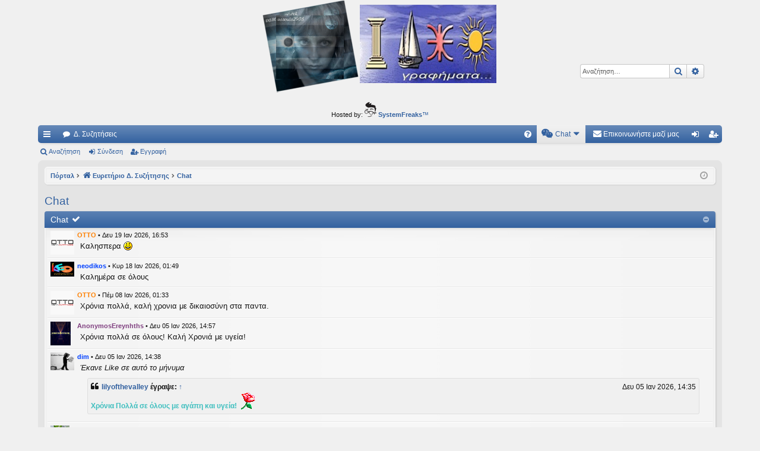

--- FILE ---
content_type: text/html; charset=UTF-8
request_url: https://ideografhmata.gr/forum/mchat?sid=47214dc04c74298c5ae5324b0591fc81
body_size: 11223
content:
	<!DOCTYPE html>
<html dir="ltr" lang="el">
<head>
<meta charset="utf-8" />
<meta http-equiv="X-UA-Compatible" content="IE=edge" />
<meta name="viewport" content="width=device-width, initial-scale=1" />

<title>Ιδεογραφήματα - Chat</title>




	<link rel="alternate" type="application/atom+xml" title="Τροφοδοσία - Ιδεογραφήματα" href="/forum/feed?sid=eabd7a6fda21a1971158f1e4c913f037">		<link rel="alternate" type="application/atom+xml" title="Τροφοδοσία - Όλες τις Δ. Συζητήσεις" href="/forum/feed/forums?sid=eabd7a6fda21a1971158f1e4c913f037">					


<link href="./assets/css/font-awesome.min.css?assets_version=172" rel="stylesheet">
<link href="./styles/elegance/theme/stylesheet.css?assets_version=172" rel="stylesheet">




<!--[if lte IE 9]>
	<link href="./styles/elegance/theme/tweaks.css?assets_version=172" rel="stylesheet">
<![endif]-->

	
<link href="./ext/alfredoramos/simplespoiler/styles/all/theme/css/common.css?assets_version=172" rel="stylesheet" media="screen" />
<link href="./ext/alfredoramos/simplespoiler/styles/prosilver/theme/css/style.css?assets_version=172" rel="stylesheet" media="screen" />
<link href="./ext/alfredoramos/simplespoiler/styles/prosilver/theme/css/colors.css?assets_version=172" rel="stylesheet" media="screen" />
<link href="./ext/dmzx/mchat/styles/prosilver/theme/mchat.css?assets_version=172" rel="stylesheet" media="screen" />
<link href="./ext/gfksx/thanksforposts/styles/prosilver/theme/thanks.css?assets_version=172" rel="stylesheet" media="screen" />
<link href="./ext/hifikabin/headerbanner/styles/prosilver/theme/headerbanner.css?assets_version=172" rel="stylesheet" media="screen" />
<link href="./ext/hifikabin/quotethumbnails/styles/prosilver/theme/quotethumbnails.css?assets_version=172" rel="stylesheet" media="screen" />
<link href="./ext/phpbb/ads/styles/all/theme/phpbbads.css?assets_version=172" rel="stylesheet" media="screen" />
<link href="./ext/dmzx/mchat/styles/prosilver/theme/mchat.arty.css?assets_version=172" rel="stylesheet" media="screen" />


	<style>
				#mchat-messages {
			height: 350px;
		}
						#mchat-input {
			max-height: 150px;
		}
			</style>


</head>
<body id="phpbb" class="nojs notouch section-app/mchat ltr " data-online-text="Σε σύνδεση">


	<a id="top" class="top-anchor" accesskey="t"></a>
	<div id="page-header" class="page-width">
		<div class="headerbar" role="banner">
					<div class="inner">

			<div id="site-description" class="site-description">
				<a id="logo" class="logo" href="./index.php?sid=eabd7a6fda21a1971158f1e4c913f037" title="Ευρετήριο Δ. Συζήτησης"><img src="./styles/elegance/theme/images/logo.png" data-src-hd="./styles/elegance/theme/images/logo_hd.png" alt="Ιδεογραφήματα"/></a>
				<p class="sitename">Ιδεογραφήματα</p>
				<p>Αυτός ο τόπος φιλοδοξεί να ανοίγει μονοπάτια για τα συναρπαστικά και όμορφα ταξίδια του νού...</p>
				<p class="skiplink"><a href="#start_here">Μετάβαση στο περιεχόμενο</a></p>
			</div>

									<div class="banner-header">
<div class="headerbanner-search-4">
	<div class="search-box rightside responsive-hide">
		<form action="./search.php?sid=eabd7a6fda21a1971158f1e4c913f037" method="get" id="search">
	<fieldset>
		<input name="keywords" id="keyword" type="search" maxlength="128" title="Αναζήτηση για λέξεις-κλειδιά" class="inputbox search tiny" size="20" value="" placeholder="Αναζήτηση…" >
		<button class="button button-search" type="submit" title="Αναζήτηση">
		<i class="icon fa-search fa-fw" aria-hidden="true"></i><span class="sr-only">Αναζήτηση</span>
		</button>
		<a href="./search.php?sid=eabd7a6fda21a1971158f1e4c913f037" class="button button-search-end" title="Ειδική αναζήτηση">
		<i class="icon fa-cog fa-fw" aria-hidden="true"></i><span class="sr-only">Ειδική αναζήτηση</span>
		</a>
	</fieldset>
</form>


	</div>
</div>
<div id="hidden">
	<h1>Ιδεογραφήματα</h1>
	<p>Αυτός ο τόπος φιλοδοξεί να ανοίγει μονοπάτια για τα συναρπαστικά και όμορφα ταξίδια του νού...</p>
	<p class="skiplink"><a href="#start_here">Μετάβαση στο περιεχόμενο</a></p>
</div>
<div class="header-banner">
	<a href="./index.php?sid=eabd7a6fda21a1971158f1e4c913f037" title="Ευρετήριο Δ. Συζήτησης"><img class="header-banner" style="border-radius:7px; width:400px;" src="https://ideografhmata.gr/forum/images/logoVasoula.png" alt="Ευρετήριο Δ. Συζήτησης" ></a>
</div>
</div>

			</div>
					</div>


			<div class="phpbb-ads-center" style="margin: 10px 0;" data-phpbb-ads-id="1">
		<span class="footer-copyright">Hosted by: <a href="https://www.systemfreaks.com" >
<img src="https://www.systemfreaks.com/assets/images/systemfreaks-logo-head.svg" alt="Systemfreaks Logo" width="20" height="25"> <b>SystemFreaks</b>™</a></span>
	</div>
		


<div class="navbar tabbed not-static" role="navigation">
	<div class="inner page-width">
		<div class="nav-tabs" data-current-page="app/mchat">
			<ul class="leftside">
				<li id="quick-links" class="quick-links tab responsive-menu dropdown-container">
					<a href="#" class="nav-link dropdown-trigger">Γρήγορες συνδέσεις</a>
					<div class="dropdown">
						<div class="pointer"><div class="pointer-inner"></div></div>
						<ul class="dropdown-contents" role="menu">
								
			<li class="separator"></li>
													<li>
								<a href="./search.php?search_id=unanswered&amp;sid=eabd7a6fda21a1971158f1e4c913f037" role="menuitem">
									<i class="icon fa-file-o fa-fw icon-gray" aria-hidden="true"></i><span>Αναπάντητα θέματα</span>
								</a>
							</li>
							<li>
								<a href="./search.php?search_id=active_topics&amp;sid=eabd7a6fda21a1971158f1e4c913f037" role="menuitem">
									<i class="icon fa-file-o fa-fw icon-blue" aria-hidden="true"></i><span>Ενεργά θέματα</span>
								</a>
							</li>
							<li class="separator"></li>
							<li>
								<a href="./search.php?sid=eabd7a6fda21a1971158f1e4c913f037" role="menuitem">
									<i class="icon fa-search fa-fw" aria-hidden="true"></i><span>Αναζήτηση</span>
								</a>
							</li>	
	
													</ul>
					</div>
				</li>
												<li class="tab forums selected" data-responsive-class="small-icon icon-forums">
					<a class="nav-link" href="./index.php?sid=eabd7a6fda21a1971158f1e4c913f037">Δ. Συζητήσεις</a>
				</li>
											</ul>
			<ul class="rightside" role="menu">
								<li class="tab faq" data-select-match="faq" data-responsive-class="small-icon icon-faq">
					<a class="nav-link" href="/forum/help/faq?sid=eabd7a6fda21a1971158f1e4c913f037" rel="help" title="Συνήθεις ερωτήσεις" role="menuitem">
						<i class="icon fa-question-circle fa-fw" aria-hidden="true"></i><span>Συχνές ερωτήσεις</span>
					</a>
				</li>
					

<li class="mchat-nav" data-skip-responsive="true" data-select-match="mchat">
	<div class="mchat-nav-container dropdown-container">
		<a href="/forum/mchat?sid=eabd7a6fda21a1971158f1e4c913f037" title="Κανείς δεν κάνει chatting" class="mchat-nav-link-title dropdown-trigger" role="menuitem">
			<i class="icon fa fa-weixin fa-fw" aria-hidden="true"></i><span class="mchat-nav-link">Chat</span><i class="icon fa fa-caret-down mchat-nav-caret" aria-hidden="true"></i>
		</a>
		<div class="dropdown">
			<div class="pointer"><div class="pointer-inner"></div></div>
			<ul class="mchat-nav-menu dropdown-contents" role="menu">
													<li class="mchat-nav-custom-page">
						<a href="/forum/mchat?sid=eabd7a6fda21a1971158f1e4c913f037" title="Σελίδα Chat" role="menuitem">
							<i class="icon fa fa-weixin fa-fw" aria-hidden="true"></i><span>Σελίδα Chat</span>
						</a>
					</li>
																																	<li class="separator"></li>
																<li id="mchat-sound" class="mchat-nav-item-enabled" data-mchat-action="toggle_sound">
							<a href="#" title="Χρήση ήχου" role="menuitem">
								<span class="mchat-nav-item-enabled"><i class="icon fa fa-volume-up fa-fw" aria-hidden="true"></i>Ήχος ενεργός</span>
								<span class="mchat-nav-item-disabled"><i class="icon fa fa-volume-off fa-fw" aria-hidden="true"></i>Ήχος ανενεργός</span>
							</a>
						</li>
																															</ul>
		</div>
	</div>
</li>

	<li class="" data-last-responsive="true">
		<a href="/forum/contactadmin?sid=eabd7a6fda21a1971158f1e4c913f037" role="menuitem">
			<i class="icon fa-envelope fa-fw" aria-hidden="true"></i><span>Επικοινωνήστε μαζί μας</span>
		</a>
	</li>
																					<li class="tab login"  data-skip-responsive="true" data-select-match="login"><a class="nav-link" href="./ucp.php?mode=login&amp;sid=eabd7a6fda21a1971158f1e4c913f037&amp;redirect=.%2Fmchat%3Fsid%3Deabd7a6fda21a1971158f1e4c913f037" title="Σύνδεση" accesskey="x" role="menuitem">Σύνδεση</a></li>
											<li class="tab register" data-skip-responsive="true" data-select-match="register"><a class="nav-link" href="./ucp.php?mode=register&amp;sid=eabd7a6fda21a1971158f1e4c913f037" role="menuitem">Εγγραφή</a></li>
																	</ul>
		</div>
	</div>
</div>

<div class="navbar secondary">
	<ul role="menubar">
											<li class="small-icon icon-search"><a href="./search.php?sid=eabd7a6fda21a1971158f1e4c913f037">Αναζήτηση</a></li>
														<li class="small-icon icon-login"><a href="./ucp.php?mode=login&amp;sid=eabd7a6fda21a1971158f1e4c913f037&amp;redirect=.%2Fmchat%3Fsid%3Deabd7a6fda21a1971158f1e4c913f037" title="Σύνδεση">Σύνδεση</a></li>
									<li class="small-icon icon-register"><a href="./ucp.php?mode=register&amp;sid=eabd7a6fda21a1971158f1e4c913f037">Εγγραφή</a></li>
									
			</ul>
</div>

	</div>

<div id="wrap" class="page-width">

	
	<a id="start_here" class="top-anchor"></a>
	<div id="page-body" class="page-body" role="main">
		<div class="navbar">
	<ul id="nav-breadcrumbs" class="nav-breadcrumbs linklist navlinks" role="menubar">
								<li class="breadcrumbs" itemscope itemtype="http://schema.org/BreadcrumbList">
						<span class="crumb"><a href="/forum/portal?sid=eabd7a6fda21a1971158f1e4c913f037" data-navbar-reference="portal">Πόρταλ</a></span>			<span class="crumb" itemtype="http://schema.org/ListItem" itemprop="itemListElement" itemscope><a href="./index.php?sid=eabd7a6fda21a1971158f1e4c913f037" accesskey="h" data-navbar-reference="index" itemtype="https://schema.org/Thing" itemprop="item"><i class="icon fa-home fa-fw"></i><span itemprop="name">Ευρετήριο Δ. Συζήτησης</span></a><meta itemprop="position" content="1" /></span>
											<span class="crumb"  itemtype="http://schema.org/ListItem" itemprop="itemListElement" itemscope><a href="/forum/mchat?sid=eabd7a6fda21a1971158f1e4c913f037" itemtype="https://schema.org/Thing" itemprop="item"><span itemprop="name">Chat</span></a><meta itemprop="position" content="2" /></span>
												</li>
		<li class="rightside responsive-search">
	<a href="./search.php?sid=eabd7a6fda21a1971158f1e4c913f037" title="Δείτε τις επιλογές ειδικής αναζήτησης" role="menuitem">
	<i class="icon fa-search fa-fw" aria-hidden="true"></i><span class="sr-only">Αναζήτηση</span>
	</a>
</li>

				<li class="rightside dropdown-container icon-only">
			<a href="#" class="dropdown-trigger time" title="Τώρα είναι Τετ 28 Ιαν 2026, 18:00"><i class="fa fa-clock-o"></i></a>
			<div class="dropdown">
				<div class="pointer"><div class="pointer-inner"></div></div>
				<ul class="dropdown-contents">
					<li>Τώρα είναι Τετ 28 Ιαν 2026, 18:00</li>
					<li>Όλοι οι χρόνοι είναι <span title="Europe/Athens">UTC+02:00</span></li>
				</ul>
			</div>
		</li>
	</ul>
</div>

		
			<script>
		var u_phpbb_ads_click = '\/forum\/adsclick\/0';
	</script>
	


	<h2>Chat</h2>


		
<script>
	var form_name = 'postform';
	var text_name = 'message';
	var mChat = {
		// General settings
		actionUrls		: {
							refresh: '/forum/mchat/action/refresh?sid=eabd7a6fda21a1971158f1e4c913f037',
							whois: '/forum/mchat/action/whois?sid=eabd7a6fda21a1971158f1e4c913f037'
					},
		page			: 'custom',
		currentUrl		: 'https\u003A\/\/ideografhmata.gr\/forum\/mchat',
		cookie			: 'phpbb3_ideo23_',
		playSound		: true,
		messageTop		: true,
		allowBBCodes	: false,
		relativeTime	: true,
		showCharCount	: true,
		jumpTo			: 0,

		// Limits & timeouts
		refreshTime		: 15000,
		whoisRefresh	: 60000,
		timeout			: 0,
		mssgLngth		: 500,
		maxInputHeight	: 150,
		editDeleteLimit	: 0,
		logId			: 209,
		removeBBCodes	: '',

		// Language
		lang: {
			minutesAgo		: {
															0: '\u03BC\u03CC\u03BB\u03B9\u03C2\u0020\u03C4\u03CE\u03C1\u03B1',
											1: '1\u0020\u03BB\u03B5\u03C0\u03C4\u03CC\u0020\u03C0\u03C1\u03B9\u03BD',
											2: '2\u0020\u03BB\u03B5\u03C0\u03C4\u03AC\u0020\u03C0\u03C1\u03B9\u03BD',
											3: '3\u0020\u03BB\u03B5\u03C0\u03C4\u03AC\u0020\u03C0\u03C1\u03B9\u03BD',
											4: '4\u0020\u03BB\u03B5\u03C0\u03C4\u03AC\u0020\u03C0\u03C1\u03B9\u03BD',
											5: '5\u0020\u03BB\u03B5\u03C0\u03C4\u03AC\u0020\u03C0\u03C1\u03B9\u03BD',
											6: '6\u0020\u03BB\u03B5\u03C0\u03C4\u03AC\u0020\u03C0\u03C1\u03B9\u03BD',
											7: '7\u0020\u03BB\u03B5\u03C0\u03C4\u03AC\u0020\u03C0\u03C1\u03B9\u03BD',
											8: '8\u0020\u03BB\u03B5\u03C0\u03C4\u03AC\u0020\u03C0\u03C1\u03B9\u03BD',
											9: '9\u0020\u03BB\u03B5\u03C0\u03C4\u03AC\u0020\u03C0\u03C1\u03B9\u03BD',
											10: '10\u0020\u03BB\u03B5\u03C0\u03C4\u03AC\u0020\u03C0\u03C1\u03B9\u03BD',
											11: '11\u0020\u03BB\u03B5\u03C0\u03C4\u03AC\u0020\u03C0\u03C1\u03B9\u03BD',
											12: '12\u0020\u03BB\u03B5\u03C0\u03C4\u03AC\u0020\u03C0\u03C1\u03B9\u03BD',
											13: '13\u0020\u03BB\u03B5\u03C0\u03C4\u03AC\u0020\u03C0\u03C1\u03B9\u03BD',
											14: '14\u0020\u03BB\u03B5\u03C0\u03C4\u03AC\u0020\u03C0\u03C1\u03B9\u03BD',
											15: '15\u0020\u03BB\u03B5\u03C0\u03C4\u03AC\u0020\u03C0\u03C1\u03B9\u03BD',
											16: '16\u0020\u03BB\u03B5\u03C0\u03C4\u03AC\u0020\u03C0\u03C1\u03B9\u03BD',
											17: '17\u0020\u03BB\u03B5\u03C0\u03C4\u03AC\u0020\u03C0\u03C1\u03B9\u03BD',
											18: '18\u0020\u03BB\u03B5\u03C0\u03C4\u03AC\u0020\u03C0\u03C1\u03B9\u03BD',
											19: '19\u0020\u03BB\u03B5\u03C0\u03C4\u03AC\u0020\u03C0\u03C1\u03B9\u03BD',
											20: '20\u0020\u03BB\u03B5\u03C0\u03C4\u03AC\u0020\u03C0\u03C1\u03B9\u03BD',
											21: '21\u0020\u03BB\u03B5\u03C0\u03C4\u03AC\u0020\u03C0\u03C1\u03B9\u03BD',
											22: '22\u0020\u03BB\u03B5\u03C0\u03C4\u03AC\u0020\u03C0\u03C1\u03B9\u03BD',
											23: '23\u0020\u03BB\u03B5\u03C0\u03C4\u03AC\u0020\u03C0\u03C1\u03B9\u03BD',
											24: '24\u0020\u03BB\u03B5\u03C0\u03C4\u03AC\u0020\u03C0\u03C1\u03B9\u03BD',
											25: '25\u0020\u03BB\u03B5\u03C0\u03C4\u03AC\u0020\u03C0\u03C1\u03B9\u03BD',
											26: '26\u0020\u03BB\u03B5\u03C0\u03C4\u03AC\u0020\u03C0\u03C1\u03B9\u03BD',
											27: '27\u0020\u03BB\u03B5\u03C0\u03C4\u03AC\u0020\u03C0\u03C1\u03B9\u03BD',
											28: '28\u0020\u03BB\u03B5\u03C0\u03C4\u03AC\u0020\u03C0\u03C1\u03B9\u03BD',
											29: '29\u0020\u03BB\u03B5\u03C0\u03C4\u03AC\u0020\u03C0\u03C1\u03B9\u03BD',
											30: '30\u0020\u03BB\u03B5\u03C0\u03C4\u03AC\u0020\u03C0\u03C1\u03B9\u03BD',
											31: '31\u0020\u03BB\u03B5\u03C0\u03C4\u03AC\u0020\u03C0\u03C1\u03B9\u03BD',
											32: '32\u0020\u03BB\u03B5\u03C0\u03C4\u03AC\u0020\u03C0\u03C1\u03B9\u03BD',
											33: '33\u0020\u03BB\u03B5\u03C0\u03C4\u03AC\u0020\u03C0\u03C1\u03B9\u03BD',
											34: '34\u0020\u03BB\u03B5\u03C0\u03C4\u03AC\u0020\u03C0\u03C1\u03B9\u03BD',
											35: '35\u0020\u03BB\u03B5\u03C0\u03C4\u03AC\u0020\u03C0\u03C1\u03B9\u03BD',
											36: '36\u0020\u03BB\u03B5\u03C0\u03C4\u03AC\u0020\u03C0\u03C1\u03B9\u03BD',
											37: '37\u0020\u03BB\u03B5\u03C0\u03C4\u03AC\u0020\u03C0\u03C1\u03B9\u03BD',
											38: '38\u0020\u03BB\u03B5\u03C0\u03C4\u03AC\u0020\u03C0\u03C1\u03B9\u03BD',
											39: '39\u0020\u03BB\u03B5\u03C0\u03C4\u03AC\u0020\u03C0\u03C1\u03B9\u03BD',
											40: '40\u0020\u03BB\u03B5\u03C0\u03C4\u03AC\u0020\u03C0\u03C1\u03B9\u03BD',
											41: '41\u0020\u03BB\u03B5\u03C0\u03C4\u03AC\u0020\u03C0\u03C1\u03B9\u03BD',
											42: '42\u0020\u03BB\u03B5\u03C0\u03C4\u03AC\u0020\u03C0\u03C1\u03B9\u03BD',
											43: '43\u0020\u03BB\u03B5\u03C0\u03C4\u03AC\u0020\u03C0\u03C1\u03B9\u03BD',
											44: '44\u0020\u03BB\u03B5\u03C0\u03C4\u03AC\u0020\u03C0\u03C1\u03B9\u03BD',
											45: '45\u0020\u03BB\u03B5\u03C0\u03C4\u03AC\u0020\u03C0\u03C1\u03B9\u03BD',
											46: '46\u0020\u03BB\u03B5\u03C0\u03C4\u03AC\u0020\u03C0\u03C1\u03B9\u03BD',
											47: '47\u0020\u03BB\u03B5\u03C0\u03C4\u03AC\u0020\u03C0\u03C1\u03B9\u03BD',
											48: '48\u0020\u03BB\u03B5\u03C0\u03C4\u03AC\u0020\u03C0\u03C1\u03B9\u03BD',
											49: '49\u0020\u03BB\u03B5\u03C0\u03C4\u03AC\u0020\u03C0\u03C1\u03B9\u03BD',
											50: '50\u0020\u03BB\u03B5\u03C0\u03C4\u03AC\u0020\u03C0\u03C1\u03B9\u03BD',
											51: '51\u0020\u03BB\u03B5\u03C0\u03C4\u03AC\u0020\u03C0\u03C1\u03B9\u03BD',
											52: '52\u0020\u03BB\u03B5\u03C0\u03C4\u03AC\u0020\u03C0\u03C1\u03B9\u03BD',
											53: '53\u0020\u03BB\u03B5\u03C0\u03C4\u03AC\u0020\u03C0\u03C1\u03B9\u03BD',
											54: '54\u0020\u03BB\u03B5\u03C0\u03C4\u03AC\u0020\u03C0\u03C1\u03B9\u03BD',
											55: '55\u0020\u03BB\u03B5\u03C0\u03C4\u03AC\u0020\u03C0\u03C1\u03B9\u03BD',
											56: '56\u0020\u03BB\u03B5\u03C0\u03C4\u03AC\u0020\u03C0\u03C1\u03B9\u03BD',
											57: '57\u0020\u03BB\u03B5\u03C0\u03C4\u03AC\u0020\u03C0\u03C1\u03B9\u03BD',
											58: '58\u0020\u03BB\u03B5\u03C0\u03C4\u03AC\u0020\u03C0\u03C1\u03B9\u03BD',
											59: '59\u0020\u03BB\u03B5\u03C0\u03C4\u03AC\u0020\u03C0\u03C1\u03B9\u03BD'
												},
			err				: '\u039B\u03AC\u03B8\u03BF\u03C2',
			parserErr		: '\u039A\u03AC\u03C4\u03B9\u0020\u03C0\u03AE\u03B3\u03B5\u0020\u03C3\u03C4\u03C1\u03B1\u03B2\u03AC\u0020\u03BC\u03B5\u0020\u03C4\u03BF\u0020\u03B1\u03AF\u03C4\u03B7\u03BC\u03B1\u0020\u03BA\u03B1\u03B9\u0020\u03BF\u0020\u03B4\u03B9\u03B1\u03BA\u03BF\u03BC\u03B9\u03C3\u03C4\u03AE\u03C2\u0020\u03B5\u03C0\u03AD\u03C3\u03C4\u03C1\u03B5\u03C8\u03B5\u0020\u03BC\u03B9\u03B1\u0020\u03AC\u03BA\u03C5\u03C1\u03B7\u0020\u03B1\u03C0\u03AC\u03BD\u03C4\u03B7\u03C3\u03B7.',
			newMessageAlert	: '\u039D\u03AD\u03BF\u0020chat\u0020\u03BC\u03AE\u03BD\u03C5\u03BC\u03B1\u0021',
			editInfo		: '\u0395\u03C0\u03B5\u03BE\u03B5\u03C1\u03B3\u03B1\u03C3\u03AF\u03B1\u0020\u03C4\u03BF\u03C5\u0020\u03C0\u03B1\u03C1\u03B1\u03BA\u03AC\u03C4\u03C9\u0020\u03BC\u03B7\u03BD\u03CD\u03BC\u03B1\u03C4\u03BF\u03C2.',
			delConfirm		: '\u03A3\u03AF\u03B3\u03BF\u03C5\u03C1\u03B1\u0020\u03B8\u03AD\u03BB\u03B5\u03B9\u03C2\u0020\u03BD\u03B1\u0020\u03B4\u03B9\u03B1\u03B3\u03C1\u03AC\u03C8\u03B5\u03B9\u03C2\u0020\u03B1\u03C5\u03C4\u03CC\u0020\u03C4\u03BF\u0020\u03BC\u03AE\u03BD\u03C5\u03BC\u03B1\u003B',
			mention			: '\u0020\u0040\u007Busername\u007D\u0020',
			charCount		: '\u003Cstrong\u003E\u007Bcurrent\u007D\u003C\/strong\u003E\u0020\u03B1\u03C0\u03CC\u0020\u007Bmax\u007D\u0020\u03C7\u03B1\u03C1\u03B1\u03BA\u03C4\u03AE\u03C1\u03B5\u03C2',
			mssgLngthLong	: '\u03A0\u03BF\u03BB\u03CD\u0020\u03BC\u03B5\u03B3\u03AC\u03BB\u03BF\u0020\u03BC\u03AE\u03BD\u03C5\u03BC\u03B1.\u0020\u038C\u03C1\u03B9\u03BF\u0020500\u0020\u03C7\u03B1\u03C1\u03B1\u03BA\u03C4\u03AE\u03C1\u03B5\u03C2.',
			likes			: '\u0388\u03BA\u03B1\u03BD\u03B5\u0020Like\u0020\u03C3\u03B5\u0020\u03B1\u03C5\u03C4\u03CC\u0020\u03C4\u03BF\u0020\u03BC\u03AE\u03BD\u03C5\u03BC\u03B1'
		}
	};
</script>




<div class="forabg mchat-wrapper mchat-avatars">
	<a id="mChat"></a>
	<div class="inner">
		<ul class="topiclist mchat-header">
			<li class="header">
				<dl class="row-item">
	<dt>
		<div class="list-inner">
			<span class="mchat-title">
			<a href="/forum/mchat?sid=eabd7a6fda21a1971158f1e4c913f037" title="Chat">Chat</a>
	</span>
				<span id="mchat-status">
		<span class="mchat-status mchat-status-ok"><i class="icon fa fa-check" title="OK"></i></span>
		<span class="mchat-status mchat-status-load hidden"><i class="icon fa fa-refresh fa-spin" title="Φόρτωση"></i></span>
		<span class="mchat-status mchat-status-paused hidden"><i class="icon fa fa-pause" title="Παύση"></i></span>
		<span class="mchat-status mchat-status-error hidden"><i class="icon fa fa-times" title="Λάθος"></i></span>
	</span>
		</div>
	</dt>
	<dd></dd>
</dl>
							</li>
		</ul>

		
		<div id="mchat-body">
							<audio id="mchat-sound-add" class="hidden" src="https://ideografhmata.gr/forum/ext/dmzx/mchat/sounds/add.mp3" preload="auto"></audio>
				<audio id="mchat-sound-edit" class="hidden" src="https://ideografhmata.gr/forum/ext/dmzx/mchat/sounds/edit.mp3" preload="auto"></audio>
				<audio id="mchat-sound-del" class="hidden" src="https://ideografhmata.gr/forum/ext/dmzx/mchat/sounds/del.mp3" preload="auto"></audio>
				<audio id="mchat-sound-error" class="hidden" src="https://ideografhmata.gr/forum/ext/dmzx/mchat/sounds/error.mp3" preload="auto"></audio>
			
			<div id="mchat-confirm" class="hidden">
				<h3>Επιβεβαίωση</h3>
				<div class="mchat-confirm-fields">
					<p></p>
					<textarea></textarea>
				</div>
				<fieldset class="submit-buttons">
					<input type="button" name="confirm" value="OK" class="button2">&nbsp;
					<input type="button" name="cancel" value="Ακύρωση" class="button2">
				</fieldset>
			</div>

			
			<div id="mchat-main" class="mchat-messages-top">
				
				<ul id="mchat-messages" class="topiclist forums">
											<li id="mchat-message-2016" class="row mchat-message" data-mchat-id="2016" data-mchat-user-id="3000" data-mchat-username="OTTO" data-mchat-usercolor="#FF8000" data-mchat-message="Καλησπερα :)" data-mchat-message-time="1768834417" >
		<div class="mchat-avatar">
		<a href="https://ideografhmata.gr/forum/memberlist.php?mode=viewprofile&amp;u=3000&amp;sid=eabd7a6fda21a1971158f1e4c913f037" title="Προφίλ">		<img class="avatar" src="./download/file.php?avatar=3000_1584727807.png" width="40" alt="Άβαταρ μέλους" />		</a>	</div>
		<div class="mchat-message-wrapper">
		
									
		<div class="mchat-message-header">
						<a href="./memberlist.php?mode=viewprofile&amp;u=3000&amp;sid=eabd7a6fda21a1971158f1e4c913f037" style="color: #FF8000;" class="username-coloured">OTTO</a> &bull; <span class="mchat-time" title="Δευ 19 Ιαν 2026, 16:53">Δευ 19 Ιαν 2026, 16:53</span>
					</div>
		<div class="mchat-text">
						Καλησπερα <img class="smilies" src="./images/smilies/icon_smile.gif" width="15" height="15" alt=":)" title="Smile">
					</div>
	</div>
</li><li id="mchat-message-2015" class="row mchat-message" data-mchat-id="2015" data-mchat-user-id="53759" data-mchat-username="neodikos" data-mchat-usercolor="#0040FF" data-mchat-message="Καλημέρα σε όλους" data-mchat-message-time="1768693786" >
		<div class="mchat-avatar">
		<a href="https://ideografhmata.gr/forum/memberlist.php?mode=viewprofile&amp;u=53759&amp;sid=eabd7a6fda21a1971158f1e4c913f037" title="Προφίλ">		<img class="avatar" src="https://i.postimg.cc/Y9Rxvpg8/IDEO.png" width="40" alt="Άβαταρ μέλους" />		</a>	</div>
		<div class="mchat-message-wrapper">
		
									
		<div class="mchat-message-header">
						<a href="./memberlist.php?mode=viewprofile&amp;u=53759&amp;sid=eabd7a6fda21a1971158f1e4c913f037" style="color: #0040FF;" class="username-coloured">neodikos</a> &bull; <span class="mchat-time" title="Κυρ 18 Ιαν 2026, 01:49">Κυρ 18 Ιαν 2026, 01:49</span>
					</div>
		<div class="mchat-text">
						Καλημέρα σε όλους
					</div>
	</div>
</li><li id="mchat-message-2014" class="row mchat-message" data-mchat-id="2014" data-mchat-user-id="3000" data-mchat-username="OTTO" data-mchat-usercolor="#FF8000" data-mchat-message="Χρόνια πολλά, καλή χρονια με δικαιοσύνη στα παντα." data-mchat-message-time="1767828830" >
		<div class="mchat-avatar">
		<a href="https://ideografhmata.gr/forum/memberlist.php?mode=viewprofile&amp;u=3000&amp;sid=eabd7a6fda21a1971158f1e4c913f037" title="Προφίλ">		<img class="avatar" src="./download/file.php?avatar=3000_1584727807.png" width="40" alt="Άβαταρ μέλους" />		</a>	</div>
		<div class="mchat-message-wrapper">
		
									
		<div class="mchat-message-header">
						<a href="./memberlist.php?mode=viewprofile&amp;u=3000&amp;sid=eabd7a6fda21a1971158f1e4c913f037" style="color: #FF8000;" class="username-coloured">OTTO</a> &bull; <span class="mchat-time" title="Πέμ 08 Ιαν 2026, 01:33">Πέμ 08 Ιαν 2026, 01:33</span>
					</div>
		<div class="mchat-text">
						Χρόνια πολλά, καλή χρονια με δικαιοσύνη στα παντα.
					</div>
	</div>
</li><li id="mchat-message-2013" class="row mchat-message" data-mchat-id="2013" data-mchat-user-id="2661" data-mchat-username="AnonymosEreynhths" data-mchat-usercolor="#804080" data-mchat-message="Χρόνια πολλά σε όλους! Καλή Χρονιά με υγεία!" data-mchat-message-time="1767617860" >
		<div class="mchat-avatar">
		<a href="https://ideografhmata.gr/forum/memberlist.php?mode=viewprofile&amp;u=2661&amp;sid=eabd7a6fda21a1971158f1e4c913f037" title="Προφίλ">		<img class="avatar" src="./download/file.php?avatar=2661_1590783551.png" height="40" alt="Άβαταρ μέλους" />		</a>	</div>
		<div class="mchat-message-wrapper">
		
									
		<div class="mchat-message-header">
						<a href="./memberlist.php?mode=viewprofile&amp;u=2661&amp;sid=eabd7a6fda21a1971158f1e4c913f037" style="color: #804080;" class="username-coloured">AnonymosEreynhths</a> &bull; <span class="mchat-time" title="Δευ 05 Ιαν 2026, 14:57">Δευ 05 Ιαν 2026, 14:57</span>
					</div>
		<div class="mchat-text">
						Χρόνια πολλά σε όλους! Καλή Χρονιά με υγεία!
					</div>
	</div>
</li><li id="mchat-message-2012" class="row mchat-message" data-mchat-id="2012" data-mchat-user-id="54173" data-mchat-username="dim" data-mchat-usercolor="#0040FF" data-mchat-message="[i]Έκανε Like σε αυτό το μήνυμα[/i][quote=&quot;lilyofthevalley&quot; post_id=2011 time=1767616508 user_id=54215] [color=#40BFBF][b]Χρόνια Πολλά σε όλους με αγάπη και υγεία! [/b][/color] :rose: [/quote]" data-mchat-message-time="1767616681" >
		<div class="mchat-avatar">
		<a href="https://ideografhmata.gr/forum/memberlist.php?mode=viewprofile&amp;u=54173&amp;sid=eabd7a6fda21a1971158f1e4c913f037" title="Προφίλ">		<img class="avatar" src="./download/file.php?avatar=54173_1643479524.png" width="40" alt="Άβαταρ μέλους" />		</a>	</div>
		<div class="mchat-message-wrapper">
		
									
		<div class="mchat-message-header">
						<a href="./memberlist.php?mode=viewprofile&amp;u=54173&amp;sid=eabd7a6fda21a1971158f1e4c913f037" style="color: #0040FF;" class="username-coloured">dim</a> &bull; <span class="mchat-time" title="Δευ 05 Ιαν 2026, 14:38">Δευ 05 Ιαν 2026, 14:38</span>
					</div>
		<div class="mchat-text">
						<em class="text-italics">Έκανε Like σε αυτό το μήνυμα</em><blockquote><div><cite><a href="./memberlist.php?mode=viewprofile&amp;u=54215&amp;sid=eabd7a6fda21a1971158f1e4c913f037">lilyofthevalley</a> έγραψε: <a href="./viewtopic.php?p=2011&amp;sid=eabd7a6fda21a1971158f1e4c913f037#p2011" data-post-id="2011" onclick="if(document.getElementById(hash.substr(1)))href=hash">↑</a><div class="responsive-hide">Δευ 05 Ιαν 2026, 14:35</div></cite> <span style="color:#40BFBF"><strong class="text-strong">Χρόνια Πολλά σε όλους με αγάπη και υγεία! </strong></span> <img class="smilies" src="./images/smilies/rose.gif" width="29" height="29" alt=":rose:" title="rose"> </div></blockquote>
					</div>
	</div>
</li><li id="mchat-message-2011" class="row mchat-message" data-mchat-id="2011" data-mchat-user-id="54215" data-mchat-username="lilyofthevalley" data-mchat-usercolor="#0040FF" data-mchat-message="[color=#40BFBF][b]Χρόνια Πολλά σε όλους με αγάπη και υγεία! [/b][/color] :rose:" data-mchat-message-time="1767616508" >
		<div class="mchat-avatar">
		<a href="https://ideografhmata.gr/forum/memberlist.php?mode=viewprofile&amp;u=54215&amp;sid=eabd7a6fda21a1971158f1e4c913f037" title="Προφίλ">		<img class="avatar" src="./download/file.php?avatar=54215_1644881539.gif" height="40" alt="Άβαταρ μέλους" />		</a>	</div>
		<div class="mchat-message-wrapper">
		
									
		<div class="mchat-message-header">
						<a href="./memberlist.php?mode=viewprofile&amp;u=54215&amp;sid=eabd7a6fda21a1971158f1e4c913f037" style="color: #0040FF;" class="username-coloured">lilyofthevalley</a> &bull; <span class="mchat-time" title="Δευ 05 Ιαν 2026, 14:35">Δευ 05 Ιαν 2026, 14:35</span>
					</div>
		<div class="mchat-text">
						<span style="color:#40BFBF"><strong class="text-strong">Χρόνια Πολλά σε όλους με αγάπη και υγεία! </strong></span> <img class="smilies" src="./images/smilies/rose.gif" width="29" height="29" alt=":rose:" title="rose">
					</div>
	</div>
</li><li id="mchat-message-2010" class="row mchat-message" data-mchat-id="2010" data-mchat-user-id="3266" data-mchat-username="kat_woman" data-mchat-usercolor="#FF0000" data-mchat-message="[i]likes this message[/i][quote=&quot;OTTO&quot; post_id=2008 time=1767189085 user_id=3000] Τεσπα, ας ευχηθούμε καλή χρονιά χωρίς να μας κυβερνούν εγκληματικές οργανώσεις [/quote]" data-mchat-message-time="1767189778" >
		<div class="mchat-avatar">
		<a href="https://ideografhmata.gr/forum/memberlist.php?mode=viewprofile&amp;u=3266&amp;sid=eabd7a6fda21a1971158f1e4c913f037" title="Προφίλ">		<img class="avatar" src="./download/file.php?avatar=3266_1304785581.jpg" width="40" alt="Άβαταρ μέλους" />		</a>	</div>
		<div class="mchat-message-wrapper">
		
									
		<div class="mchat-message-header">
						<a href="./memberlist.php?mode=viewprofile&amp;u=3266&amp;sid=eabd7a6fda21a1971158f1e4c913f037" style="color: #FF0000;" class="username-coloured">kat_woman</a> &bull; <span class="mchat-time" title="Τετ 31 Δεκ 2025, 16:02">Τετ 31 Δεκ 2025, 16:02</span>
					</div>
		<div class="mchat-text">
						<em class="text-italics">likes this message</em><blockquote><div><cite><a href="./memberlist.php?mode=viewprofile&amp;u=3000&amp;sid=eabd7a6fda21a1971158f1e4c913f037">OTTO</a> έγραψε: <a href="./viewtopic.php?p=2008&amp;sid=eabd7a6fda21a1971158f1e4c913f037#p2008" data-post-id="2008" onclick="if(document.getElementById(hash.substr(1)))href=hash">↑</a><div class="responsive-hide">Τετ 31 Δεκ 2025, 15:51</div></cite> Τεσπα, ας ευχηθούμε καλή χρονιά χωρίς να μας κυβερνούν εγκληματικές οργανώσεις </div></blockquote>
					</div>
	</div>
</li><li id="mchat-message-2009" class="row mchat-message" data-mchat-id="2009" data-mchat-user-id="3266" data-mchat-username="kat_woman" data-mchat-usercolor="#FF0000" data-mchat-message="[i]likes this message[/i][quote=&quot;panta&quot; post_id=2006 time=1766966891 user_id=51] Χριστός ετέχθη, δοξάσωμεν. Και του χρόνου με υγεία ευλογία και χαρά [/quote]" data-mchat-message-time="1767189768" >
		<div class="mchat-avatar">
		<a href="https://ideografhmata.gr/forum/memberlist.php?mode=viewprofile&amp;u=3266&amp;sid=eabd7a6fda21a1971158f1e4c913f037" title="Προφίλ">		<img class="avatar" src="./download/file.php?avatar=3266_1304785581.jpg" width="40" alt="Άβαταρ μέλους" />		</a>	</div>
		<div class="mchat-message-wrapper">
		
									
		<div class="mchat-message-header">
						<a href="./memberlist.php?mode=viewprofile&amp;u=3266&amp;sid=eabd7a6fda21a1971158f1e4c913f037" style="color: #FF0000;" class="username-coloured">kat_woman</a> &bull; <span class="mchat-time" title="Τετ 31 Δεκ 2025, 16:02">Τετ 31 Δεκ 2025, 16:02</span>
					</div>
		<div class="mchat-text">
						<em class="text-italics">likes this message</em><blockquote><div><cite><a href="./memberlist.php?mode=viewprofile&amp;u=51&amp;sid=eabd7a6fda21a1971158f1e4c913f037">panta</a> έγραψε: <a href="./viewtopic.php?p=2006&amp;sid=eabd7a6fda21a1971158f1e4c913f037#p2006" data-post-id="2006" onclick="if(document.getElementById(hash.substr(1)))href=hash">↑</a><div class="responsive-hide">Δευ 29 Δεκ 2025, 02:08</div></cite> Χριστός ετέχθη, δοξάσωμεν. Και του χρόνου με υγεία ευλογία και χαρά </div></blockquote>
					</div>
	</div>
</li><li id="mchat-message-2008" class="row mchat-message" data-mchat-id="2008" data-mchat-user-id="3000" data-mchat-username="OTTO" data-mchat-usercolor="#FF8000" data-mchat-message="Τεσπα, ας ευχηθούμε καλή χρονιά χωρίς να μας κυβερνούν εγκληματικές οργανώσεις" data-mchat-message-time="1767189085" >
		<div class="mchat-avatar">
		<a href="https://ideografhmata.gr/forum/memberlist.php?mode=viewprofile&amp;u=3000&amp;sid=eabd7a6fda21a1971158f1e4c913f037" title="Προφίλ">		<img class="avatar" src="./download/file.php?avatar=3000_1584727807.png" width="40" alt="Άβαταρ μέλους" />		</a>	</div>
		<div class="mchat-message-wrapper">
		
									
		<div class="mchat-message-header">
						<a href="./memberlist.php?mode=viewprofile&amp;u=3000&amp;sid=eabd7a6fda21a1971158f1e4c913f037" style="color: #FF8000;" class="username-coloured">OTTO</a> &bull; <span class="mchat-time" title="Τετ 31 Δεκ 2025, 15:51">Τετ 31 Δεκ 2025, 15:51</span>
					</div>
		<div class="mchat-text">
						Τεσπα, ας ευχηθούμε καλή χρονιά χωρίς να μας κυβερνούν εγκληματικές οργανώσεις
					</div>
	</div>
</li><li id="mchat-message-2007" class="row mchat-message" data-mchat-id="2007" data-mchat-user-id="3000" data-mchat-username="OTTO" data-mchat-usercolor="#FF8000" data-mchat-message="Εντωμεταξύ, ακόμα δεν κατάλαβα γιατί να θέλουν κάποιοι μείωση πληθυσμού, όταν ο αυξημένος πληθυσμός έχει δύο τεράστια πλεονεκτήματα:1. αυξάνει στον παγκόσμιο πλούτο (πιο πολλοί όλο και κάτι παράγουν, ασχέτως αν η κατανομή πλούτου είναι σε λίγους), και 2. αυξάνει τους εγκεφάλους που θα παράξουν πιο γρήγορα νέα γνώση, άρα βοηθά στην πρόοδο των επιστημών" data-mchat-message-time="1767188985" >
		<div class="mchat-avatar">
		<a href="https://ideografhmata.gr/forum/memberlist.php?mode=viewprofile&amp;u=3000&amp;sid=eabd7a6fda21a1971158f1e4c913f037" title="Προφίλ">		<img class="avatar" src="./download/file.php?avatar=3000_1584727807.png" width="40" alt="Άβαταρ μέλους" />		</a>	</div>
		<div class="mchat-message-wrapper">
		
									
		<div class="mchat-message-header">
						<a href="./memberlist.php?mode=viewprofile&amp;u=3000&amp;sid=eabd7a6fda21a1971158f1e4c913f037" style="color: #FF8000;" class="username-coloured">OTTO</a> &bull; <span class="mchat-time" title="Τετ 31 Δεκ 2025, 15:49">Τετ 31 Δεκ 2025, 15:49</span>
					</div>
		<div class="mchat-text">
						Εντωμεταξύ, ακόμα δεν κατάλαβα γιατί να θέλουν κάποιοι μείωση πληθυσμού, όταν ο αυξημένος πληθυσμός έχει δύο τεράστια πλεονεκτήματα:1. αυξάνει στον παγκόσμιο πλούτο (πιο πολλοί όλο και κάτι παράγουν, ασχέτως αν η κατανομή πλούτου είναι σε λίγους), και 2. αυξάνει τους εγκεφάλους που θα παράξουν πιο γρήγορα νέα γνώση, άρα βοηθά στην πρόοδο των επιστημών
					</div>
	</div>
</li><li id="mchat-message-2006" class="row mchat-message" data-mchat-id="2006" data-mchat-user-id="51" data-mchat-username="panta" data-mchat-usercolor="#0040FF" data-mchat-message="Χριστός ετέχθη, δοξάσωμεν. Και του χρόνου με υγεία ευλογία και χαρά" data-mchat-message-time="1766966891" >
		<div class="mchat-avatar">
		<a href="https://ideografhmata.gr/forum/memberlist.php?mode=viewprofile&amp;u=51&amp;sid=eabd7a6fda21a1971158f1e4c913f037" title="Προφίλ">		<img class="avatar" src="./download/file.php?avatar=51_1402870531.png" width="40" alt="Άβαταρ μέλους" />		</a>	</div>
		<div class="mchat-message-wrapper">
		
									
		<div class="mchat-message-header">
						<a href="./memberlist.php?mode=viewprofile&amp;u=51&amp;sid=eabd7a6fda21a1971158f1e4c913f037" style="color: #0040FF;" class="username-coloured">panta</a> &bull; <span class="mchat-time" title="Δευ 29 Δεκ 2025, 02:08">Δευ 29 Δεκ 2025, 02:08</span>
					</div>
		<div class="mchat-text">
						Χριστός ετέχθη, δοξάσωμεν. Και του χρόνου με υγεία ευλογία και χαρά
					</div>
	</div>
</li><li id="mchat-message-2005" class="row mchat-message" data-mchat-id="2005" data-mchat-user-id="54173" data-mchat-username="dim" data-mchat-usercolor="#0040FF" data-mchat-message="Καλά Χριστούγεννα και ευχές για ένα ευτυχισμένο, χαρούμενο, τυχερό και μακριά από αρρώστιες καινούργιο έτος!! Να είμαστε όλοι καλά και να σταθούμε όρθιοι στις προκλήσεις των καιρών.." data-mchat-message-time="1766604704" >
		<div class="mchat-avatar">
		<a href="https://ideografhmata.gr/forum/memberlist.php?mode=viewprofile&amp;u=54173&amp;sid=eabd7a6fda21a1971158f1e4c913f037" title="Προφίλ">		<img class="avatar" src="./download/file.php?avatar=54173_1643479524.png" width="40" alt="Άβαταρ μέλους" />		</a>	</div>
		<div class="mchat-message-wrapper">
		
									
		<div class="mchat-message-header">
						<a href="./memberlist.php?mode=viewprofile&amp;u=54173&amp;sid=eabd7a6fda21a1971158f1e4c913f037" style="color: #0040FF;" class="username-coloured">dim</a> &bull; <span class="mchat-time" title="Τετ 24 Δεκ 2025, 21:31">Τετ 24 Δεκ 2025, 21:31</span>
					</div>
		<div class="mchat-text">
						Καλά Χριστούγεννα και ευχές για ένα ευτυχισμένο, χαρούμενο, τυχερό και μακριά από αρρώστιες καινούργιο έτος!! Να είμαστε όλοι καλά και να σταθούμε όρθιοι στις προκλήσεις των καιρών..
					</div>
	</div>
</li><li id="mchat-message-2004" class="row mchat-message" data-mchat-id="2004" data-mchat-user-id="2661" data-mchat-username="AnonymosEreynhths" data-mchat-usercolor="#804080" data-mchat-message="Μεγαλυτερο κινδυνο εχουμε απο την ΑΙ οπως εγρψε και ο dim..." data-mchat-message-time="1764179790" >
		<div class="mchat-avatar">
		<a href="https://ideografhmata.gr/forum/memberlist.php?mode=viewprofile&amp;u=2661&amp;sid=eabd7a6fda21a1971158f1e4c913f037" title="Προφίλ">		<img class="avatar" src="./download/file.php?avatar=2661_1590783551.png" height="40" alt="Άβαταρ μέλους" />		</a>	</div>
		<div class="mchat-message-wrapper">
		
									
		<div class="mchat-message-header">
						<a href="./memberlist.php?mode=viewprofile&amp;u=2661&amp;sid=eabd7a6fda21a1971158f1e4c913f037" style="color: #804080;" class="username-coloured">AnonymosEreynhths</a> &bull; <span class="mchat-time" title="Τετ 26 Νοέμ 2025, 19:56">Τετ 26 Νοέμ 2025, 19:56</span>
					</div>
		<div class="mchat-text">
						Μεγαλυτερο κινδυνο εχουμε απο την ΑΙ οπως εγρψε και ο dim...
					</div>
	</div>
</li><li id="mchat-message-2003" class="row mchat-message" data-mchat-id="2003" data-mchat-user-id="2661" data-mchat-username="AnonymosEreynhths" data-mchat-usercolor="#804080" data-mchat-message="Δεν εχουν καποια πρακτικη εφαρμογη αυτα περα απ αυτους που τα κανουν για να τρωνε λεφτα" data-mchat-message-time="1764179757" >
		<div class="mchat-avatar">
		<a href="https://ideografhmata.gr/forum/memberlist.php?mode=viewprofile&amp;u=2661&amp;sid=eabd7a6fda21a1971158f1e4c913f037" title="Προφίλ">		<img class="avatar" src="./download/file.php?avatar=2661_1590783551.png" height="40" alt="Άβαταρ μέλους" />		</a>	</div>
		<div class="mchat-message-wrapper">
		
									
		<div class="mchat-message-header">
						<a href="./memberlist.php?mode=viewprofile&amp;u=2661&amp;sid=eabd7a6fda21a1971158f1e4c913f037" style="color: #804080;" class="username-coloured">AnonymosEreynhths</a> &bull; <span class="mchat-time" title="Τετ 26 Νοέμ 2025, 19:55">Τετ 26 Νοέμ 2025, 19:55</span>
					</div>
		<div class="mchat-text">
						Δεν εχουν καποια πρακτικη εφαρμογη αυτα περα απ αυτους που τα κανουν για να τρωνε λεφτα
					</div>
	</div>
</li><li id="mchat-message-2002" class="row mchat-message" data-mchat-id="2002" data-mchat-user-id="2661" data-mchat-username="AnonymosEreynhths" data-mchat-usercolor="#804080" data-mchat-message="Μεχρι να βγει κατι καινουριο και μετα τον ΠΑ..." data-mchat-message-time="1764179726" >
		<div class="mchat-avatar">
		<a href="https://ideografhmata.gr/forum/memberlist.php?mode=viewprofile&amp;u=2661&amp;sid=eabd7a6fda21a1971158f1e4c913f037" title="Προφίλ">		<img class="avatar" src="./download/file.php?avatar=2661_1590783551.png" height="40" alt="Άβαταρ μέλους" />		</a>	</div>
		<div class="mchat-message-wrapper">
		
									
		<div class="mchat-message-header">
						<a href="./memberlist.php?mode=viewprofile&amp;u=2661&amp;sid=eabd7a6fda21a1971158f1e4c913f037" style="color: #804080;" class="username-coloured">AnonymosEreynhths</a> &bull; <span class="mchat-time" title="Τετ 26 Νοέμ 2025, 19:55">Τετ 26 Νοέμ 2025, 19:55</span>
					</div>
		<div class="mchat-text">
						Μεχρι να βγει κατι καινουριο και μετα τον ΠΑ...
					</div>
	</div>
</li><li id="mchat-message-2001" class="row mchat-message" data-mchat-id="2001" data-mchat-user-id="3000" data-mchat-username="OTTO" data-mchat-usercolor="#FF8000" data-mchat-message="Γι αυτό δεν εμπιστευόμαστε τίποτα από αυτούς, ούτε ΠΑ, ούτε εμβόλια, ούτε τπτ" data-mchat-message-time="1764177117" >
		<div class="mchat-avatar">
		<a href="https://ideografhmata.gr/forum/memberlist.php?mode=viewprofile&amp;u=3000&amp;sid=eabd7a6fda21a1971158f1e4c913f037" title="Προφίλ">		<img class="avatar" src="./download/file.php?avatar=3000_1584727807.png" width="40" alt="Άβαταρ μέλους" />		</a>	</div>
		<div class="mchat-message-wrapper">
		
									
		<div class="mchat-message-header">
						<a href="./memberlist.php?mode=viewprofile&amp;u=3000&amp;sid=eabd7a6fda21a1971158f1e4c913f037" style="color: #FF8000;" class="username-coloured">OTTO</a> &bull; <span class="mchat-time" title="Τετ 26 Νοέμ 2025, 19:11">Τετ 26 Νοέμ 2025, 19:11</span>
					</div>
		<div class="mchat-text">
						Γι αυτό δεν εμπιστευόμαστε τίποτα από αυτούς, ούτε ΠΑ, ούτε εμβόλια, ούτε τπτ
					</div>
	</div>
</li><li id="mchat-message-2000" class="row mchat-message" data-mchat-id="2000" data-mchat-user-id="2661" data-mchat-username="AnonymosEreynhths" data-mchat-usercolor="#804080" data-mchat-message="Προς το παρόν πάμε ολοταχώς για καμία μπόμπα στην κεφάλα μας με αυτούς που έχουμε μπλέξει..." data-mchat-message-time="1764176266" >
		<div class="mchat-avatar">
		<a href="https://ideografhmata.gr/forum/memberlist.php?mode=viewprofile&amp;u=2661&amp;sid=eabd7a6fda21a1971158f1e4c913f037" title="Προφίλ">		<img class="avatar" src="./download/file.php?avatar=2661_1590783551.png" height="40" alt="Άβαταρ μέλους" />		</a>	</div>
		<div class="mchat-message-wrapper">
		
									
		<div class="mchat-message-header">
						<a href="./memberlist.php?mode=viewprofile&amp;u=2661&amp;sid=eabd7a6fda21a1971158f1e4c913f037" style="color: #804080;" class="username-coloured">AnonymosEreynhths</a> &bull; <span class="mchat-time" title="Τετ 26 Νοέμ 2025, 18:57">Τετ 26 Νοέμ 2025, 18:57</span>
					</div>
		<div class="mchat-text">
						Προς το παρόν πάμε ολοταχώς για καμία μπόμπα στην κεφάλα μας με αυτούς που έχουμε μπλέξει...
					</div>
	</div>
</li><li id="mchat-message-1999" class="row mchat-message" data-mchat-id="1999" data-mchat-user-id="3000" data-mchat-username="OTTO" data-mchat-usercolor="#FF8000" data-mchat-message="Τι ειναι αυτα; σαν ονόματα από ορμόνες μοιάζουν :P" data-mchat-message-time="1764175942" >
		<div class="mchat-avatar">
		<a href="https://ideografhmata.gr/forum/memberlist.php?mode=viewprofile&amp;u=3000&amp;sid=eabd7a6fda21a1971158f1e4c913f037" title="Προφίλ">		<img class="avatar" src="./download/file.php?avatar=3000_1584727807.png" width="40" alt="Άβαταρ μέλους" />		</a>	</div>
		<div class="mchat-message-wrapper">
		
									
		<div class="mchat-message-header">
						<a href="./memberlist.php?mode=viewprofile&amp;u=3000&amp;sid=eabd7a6fda21a1971158f1e4c913f037" style="color: #FF8000;" class="username-coloured">OTTO</a> &bull; <span class="mchat-time" title="Τετ 26 Νοέμ 2025, 18:52">Τετ 26 Νοέμ 2025, 18:52</span>
					</div>
		<div class="mchat-text">
						Τι ειναι αυτα; σαν ονόματα από ορμόνες μοιάζουν <img class="smilies" src="./images/smilies/icon_razz.gif" width="15" height="15" alt=":P" title="Razz">
					</div>
	</div>
</li><li id="mchat-message-1998" class="row mchat-message" data-mchat-id="1998" data-mchat-user-id="54173" data-mchat-username="dim" data-mchat-usercolor="#0040FF" data-mchat-message="Το θέμα είναι ότι πάμε ολοταχώς σε AGI και αμέσως μετά σε ASI, και μετά τέλος.. (ακόμη και τα καταφύγια της αλήτ).." data-mchat-message-time="1763885968" >
		<div class="mchat-avatar">
		<a href="https://ideografhmata.gr/forum/memberlist.php?mode=viewprofile&amp;u=54173&amp;sid=eabd7a6fda21a1971158f1e4c913f037" title="Προφίλ">		<img class="avatar" src="./download/file.php?avatar=54173_1643479524.png" width="40" alt="Άβαταρ μέλους" />		</a>	</div>
		<div class="mchat-message-wrapper">
		
									
		<div class="mchat-message-header">
						<a href="./memberlist.php?mode=viewprofile&amp;u=54173&amp;sid=eabd7a6fda21a1971158f1e4c913f037" style="color: #0040FF;" class="username-coloured">dim</a> &bull; <span class="mchat-time" title="Κυρ 23 Νοέμ 2025, 10:19">Κυρ 23 Νοέμ 2025, 10:19</span>
					</div>
		<div class="mchat-text">
						Το θέμα είναι ότι πάμε ολοταχώς σε AGI και αμέσως μετά σε ASI, και μετά τέλος.. (ακόμη και τα καταφύγια της αλήτ)..
					</div>
	</div>
</li><li id="mchat-message-1997" class="row mchat-message" data-mchat-id="1997" data-mchat-user-id="3000" data-mchat-username="OTTO" data-mchat-usercolor="#FF8000" data-mchat-message="Πάνε οι παλιές εποχές αντιδραστικότητας" data-mchat-message-time="1763586799" >
		<div class="mchat-avatar">
		<a href="https://ideografhmata.gr/forum/memberlist.php?mode=viewprofile&amp;u=3000&amp;sid=eabd7a6fda21a1971158f1e4c913f037" title="Προφίλ">		<img class="avatar" src="./download/file.php?avatar=3000_1584727807.png" width="40" alt="Άβαταρ μέλους" />		</a>	</div>
		<div class="mchat-message-wrapper">
		
									
		<div class="mchat-message-header">
						<a href="./memberlist.php?mode=viewprofile&amp;u=3000&amp;sid=eabd7a6fda21a1971158f1e4c913f037" style="color: #FF8000;" class="username-coloured">OTTO</a> &bull; <span class="mchat-time" title="Τετ 19 Νοέμ 2025, 23:13">Τετ 19 Νοέμ 2025, 23:13</span>
					</div>
		<div class="mchat-text">
						Πάνε οι παλιές εποχές αντιδραστικότητας
					</div>
	</div>
</li><li id="mchat-message-1996" class="row mchat-message" data-mchat-id="1996" data-mchat-user-id="2661" data-mchat-username="AnonymosEreynhths" data-mchat-usercolor="#804080" data-mchat-message="Αν και τον Π.Α νομιζω ο συντοπίτης Τρικαλινός Υπουργός το ξεκίνησε..." data-mchat-message-time="1763066578" >
		<div class="mchat-avatar">
		<a href="https://ideografhmata.gr/forum/memberlist.php?mode=viewprofile&amp;u=2661&amp;sid=eabd7a6fda21a1971158f1e4c913f037" title="Προφίλ">		<img class="avatar" src="./download/file.php?avatar=2661_1590783551.png" height="40" alt="Άβαταρ μέλους" />		</a>	</div>
		<div class="mchat-message-wrapper">
		
									
		<div class="mchat-message-header">
						<a href="./memberlist.php?mode=viewprofile&amp;u=2661&amp;sid=eabd7a6fda21a1971158f1e4c913f037" style="color: #804080;" class="username-coloured">AnonymosEreynhths</a> &bull; <span class="mchat-time" title="Πέμ 13 Νοέμ 2025, 22:42">Πέμ 13 Νοέμ 2025, 22:42</span>
					</div>
		<div class="mchat-text">
						Αν και τον Π.Α νομιζω ο συντοπίτης Τρικαλινός Υπουργός το ξεκίνησε...
					</div>
	</div>
</li><li id="mchat-message-1995" class="row mchat-message" data-mchat-id="1995" data-mchat-user-id="2661" data-mchat-username="AnonymosEreynhths" data-mchat-usercolor="#804080" data-mchat-message="Με τον γκαντέμη οδηγό" data-mchat-message-time="1763066542" >
		<div class="mchat-avatar">
		<a href="https://ideografhmata.gr/forum/memberlist.php?mode=viewprofile&amp;u=2661&amp;sid=eabd7a6fda21a1971158f1e4c913f037" title="Προφίλ">		<img class="avatar" src="./download/file.php?avatar=2661_1590783551.png" height="40" alt="Άβαταρ μέλους" />		</a>	</div>
		<div class="mchat-message-wrapper">
		
									
		<div class="mchat-message-header">
						<a href="./memberlist.php?mode=viewprofile&amp;u=2661&amp;sid=eabd7a6fda21a1971158f1e4c913f037" style="color: #804080;" class="username-coloured">AnonymosEreynhths</a> &bull; <span class="mchat-time" title="Πέμ 13 Νοέμ 2025, 22:42">Πέμ 13 Νοέμ 2025, 22:42</span>
					</div>
		<div class="mchat-text">
						Με τον γκαντέμη οδηγό
					</div>
	</div>
</li><li id="mchat-message-1994" class="row mchat-message" data-mchat-id="1994" data-mchat-user-id="2661" data-mchat-username="AnonymosEreynhths" data-mchat-usercolor="#804080" data-mchat-message=":lol: Εχω μπει στο τρένο για την κόλαση" data-mchat-message-time="1763066531" >
		<div class="mchat-avatar">
		<a href="https://ideografhmata.gr/forum/memberlist.php?mode=viewprofile&amp;u=2661&amp;sid=eabd7a6fda21a1971158f1e4c913f037" title="Προφίλ">		<img class="avatar" src="./download/file.php?avatar=2661_1590783551.png" height="40" alt="Άβαταρ μέλους" />		</a>	</div>
		<div class="mchat-message-wrapper">
		
									
		<div class="mchat-message-header">
						<a href="./memberlist.php?mode=viewprofile&amp;u=2661&amp;sid=eabd7a6fda21a1971158f1e4c913f037" style="color: #804080;" class="username-coloured">AnonymosEreynhths</a> &bull; <span class="mchat-time" title="Πέμ 13 Νοέμ 2025, 22:42">Πέμ 13 Νοέμ 2025, 22:42</span>
					</div>
		<div class="mchat-text">
						<img class="smilies" src="./images/smilies/icon_lol.gif" width="15" height="15" alt=":lol:" title="Laughing"> Εχω μπει στο τρένο για την κόλαση
					</div>
	</div>
</li><li id="mchat-message-1993" class="row mchat-message" data-mchat-id="1993" data-mchat-user-id="54173" data-mchat-username="dim" data-mchat-usercolor="#0040FF" data-mchat-message="Ανώνυμε, είσαι παράδειγμα πιστού πολίτη που εμπιστεύεται την κυβέρνηση του.. Εύγε φίλε μου, μακάρι όλοι να είχαν αυτό το αλάνθαστο ένστικτο που σε διακατέχει. Μια χαρά υπάκουοι υπήκοοι θα ήμασταν.. Ούτε ψέκ ούτε συνομωσιολογίες. Γιατί δεν καταλαβαινουμε επιτέλους ότι το σύστημα μας αγαπάει και νοιάζεται για μας? Καλά τα πας, μην μασάς.. :clap:" data-mchat-message-time="1763060732" >
		<div class="mchat-avatar">
		<a href="https://ideografhmata.gr/forum/memberlist.php?mode=viewprofile&amp;u=54173&amp;sid=eabd7a6fda21a1971158f1e4c913f037" title="Προφίλ">		<img class="avatar" src="./download/file.php?avatar=54173_1643479524.png" width="40" alt="Άβαταρ μέλους" />		</a>	</div>
		<div class="mchat-message-wrapper">
		
									
		<div class="mchat-message-header">
						<a href="./memberlist.php?mode=viewprofile&amp;u=54173&amp;sid=eabd7a6fda21a1971158f1e4c913f037" style="color: #0040FF;" class="username-coloured">dim</a> &bull; <span class="mchat-time" title="Πέμ 13 Νοέμ 2025, 21:05">Πέμ 13 Νοέμ 2025, 21:05</span>
					</div>
		<div class="mchat-text">
						Ανώνυμε, είσαι παράδειγμα πιστού πολίτη που εμπιστεύεται την κυβέρνηση του.. Εύγε φίλε μου, μακάρι όλοι να είχαν αυτό το αλάνθαστο ένστικτο που σε διακατέχει. Μια χαρά υπάκουοι υπήκοοι θα ήμασταν.. Ούτε ψέκ ούτε συνομωσιολογίες. Γιατί δεν καταλαβαινουμε επιτέλους ότι το σύστημα μας αγαπάει και νοιάζεται για μας? Καλά τα πας, μην μασάς.. <img class="smilies" src="./images/smilies/clap.gif" width="30" height="20" alt=":clap:" title="clap">
					</div>
	</div>
</li><li id="mchat-message-1992" class="row mchat-message" data-mchat-id="1992" data-mchat-user-id="2661" data-mchat-username="AnonymosEreynhths" data-mchat-usercolor="#804080" data-mchat-message="Έβγαλα και νέα ταυτότητα με τον Π.Α. Βασικά λέω γιατί να τρέχω τελευταία στιγμή που θα γίνεται χαμός ενώ μπορώ να πάω από τώρα ;  :argue: Αν και βλεπω ποια η χρησιμοτητα του Π.Α αφου δεν αλλαζει κατι πρακτικά εκτός το οτι μασουλησαν παλι λεφτα. 3 γραμματα και το ΑΦΜ που υπαρχει ηδη. Σιγά..." data-mchat-message-time="1763055079" >
		<div class="mchat-avatar">
		<a href="https://ideografhmata.gr/forum/memberlist.php?mode=viewprofile&amp;u=2661&amp;sid=eabd7a6fda21a1971158f1e4c913f037" title="Προφίλ">		<img class="avatar" src="./download/file.php?avatar=2661_1590783551.png" height="40" alt="Άβαταρ μέλους" />		</a>	</div>
		<div class="mchat-message-wrapper">
		
									
		<div class="mchat-message-header">
						<a href="./memberlist.php?mode=viewprofile&amp;u=2661&amp;sid=eabd7a6fda21a1971158f1e4c913f037" style="color: #804080;" class="username-coloured">AnonymosEreynhths</a> &bull; <span class="mchat-time" title="Πέμ 13 Νοέμ 2025, 19:31">Πέμ 13 Νοέμ 2025, 19:31</span>
					</div>
		<div class="mchat-text">
						Έβγαλα και νέα ταυτότητα με τον Π.Α. Βασικά λέω γιατί να τρέχω τελευταία στιγμή που θα γίνεται χαμός ενώ μπορώ να πάω από τώρα ;  <img class="smilies" src="./images/smilies/argueuv2.gif" width="50" height="25" alt=":argue:" title="argue"> Αν και βλεπω ποια η χρησιμοτητα του Π.Α αφου δεν αλλαζει κατι πρακτικά εκτός το οτι μασουλησαν παλι λεφτα. 3 γραμματα και το ΑΦΜ που υπαρχει ηδη. Σιγά...
					</div>
	</div>
</li>									</ul>

							</div>

			<div id="mchat-panel" class="panel cp-mini">
	<form id="mchat-form" name="postform" action="/forum/mchat?sid=eabd7a6fda21a1971158f1e4c913f037" method="POST">
		
			</form>
			</div>
		</div>

			</div>
</div>



	<h3>Ποιός κάνει chatting</h3>
	<div id="mchat-whois">
	<span title="με βάση τα μέλη που ήταν ενεργά τα τελευταία 5 λεπτά">
					Κανείς δεν κάνει chatting
			</span>
	<div id="mchat-userlist" class="hidden"></div>
</div>
	<div id="mchat-refresh">
		<span id="mchat-refresh-explain">Ανανέωση κάθε <strong>60</strong> δευτ.</span>
		<span id="mchat-refresh-pending" class="hidden">Ανανέωση…</span>
	</div>

	<div id="mchat-legend">
		<em>Υπόμνημα: <a style="color:#FF0000" href="./memberlist.php?mode=group&amp;g=17&amp;sid=eabd7a6fda21a1971158f1e4c913f037">Διαχειριστές</a>, <a style="color:#FF8000" href="./memberlist.php?mode=group&amp;g=16&amp;sid=eabd7a6fda21a1971158f1e4c913f037">Καθολικοί συντονιστές</a>, <a style="color:#0040FF" href="./memberlist.php?mode=group&amp;g=14&amp;sid=eabd7a6fda21a1971158f1e4c913f037">Εγγεγραμμένα μέλη </a>, <a style="color:#918199" href="./memberlist.php?mode=group&amp;g=34&amp;sid=eabd7a6fda21a1971158f1e4c913f037">Technical Admin</a>, <a style="color:#804080" href="./memberlist.php?mode=group&amp;g=28&amp;sid=eabd7a6fda21a1971158f1e4c913f037">Επίτιμος</a>, <a href="./memberlist.php?mode=group&amp;g=19&amp;sid=eabd7a6fda21a1971158f1e4c913f037">Συντονιστής Ενότητας</a></em>
	</div>


				</div>


	<div class="navbar" role="navigation">
	<div class="inner">

	<ul id="nav-footer" class="nav-footer linklist" role="menubar">
		<li class="breadcrumbs">
						<span class="crumb"><a href="/forum/portal?sid=eabd7a6fda21a1971158f1e4c913f037" data-navbar-reference="portal">Πόρταλ</a></span>			<span class="crumb"><a href="./index.php?sid=eabd7a6fda21a1971158f1e4c913f037" data-navbar-reference="index"><i class="icon fa-home fa-fw" aria-hidden="true"></i><span>Ευρετήριο Δ. Συζήτησης</span></a></span>					</li>
		
				<li class="rightside">Όλοι οι χρόνοι είναι <span title="Europe/Athens">UTC+02:00</span></li>
							<li class="rightside">
				<a href="./ucp.php?mode=delete_cookies&amp;sid=eabd7a6fda21a1971158f1e4c913f037" data-ajax="true" data-refresh="true" role="menuitem">
					<i class="icon fa-trash fa-fw" aria-hidden="true"></i><span>Διαγραφή cookies</span>
				</a>
			</li>
												<li class="rightside" data-last-responsive="true">
		<a href="/forum/contactadmin?sid=eabd7a6fda21a1971158f1e4c913f037" role="menuitem">
			<i class="icon fa-envelope fa-fw" aria-hidden="true"></i><span>Επικοινωνήστε μαζί μας</span>
		</a>
	</li>
			</ul>

	</div>
</div>
</div>

<div id="page-footer" class="page-width" role="contentinfo">
	
	<div class="copyright">
				<p class="footer-row">
			<span class="footer-copyright">Δημιουργήθηκε από <a href="https://www.phpbb.com/">phpBB</a>&reg; Forum Software &copy; phpBB Limited</span>
		</p>
		<p class="footer-row">
			<span class="footer-copyright">Style από <a href="http://www.artodia.com/">Arty</a> - Ενημέρωση phpBB 3.2 από MrGaby</span>
		</p>				<p class="footer-row">
			<span class="footer-copyright"><br>Ελληνική μετάφραση από το <a href="http://phpbbgr.com/">phpbbgr.com</a></span>
		</p>
					<p class="footer-row mchat-copyright">
		<span>mChat &copy; από <a href="https://kasimi.net" title="kasimi">kasimi</a></span>
	</p>
		<p class="footer-row">
			<a class="footer-link" href="./ucp.php?mode=privacy&amp;sid=eabd7a6fda21a1971158f1e4c913f037" title="Απόρρητο" role="menuitem">
				<span class="footer-link-text">Απόρρητο</span>
			</a>
			|
			<a class="footer-link" href="./ucp.php?mode=terms&amp;sid=eabd7a6fda21a1971158f1e4c913f037" title="Όροι" role="menuitem">
				<span class="footer-link-text">Όροι</span>
			</a>
		</p>
				<p class="footer-row">
			<span class="footer-info">GZIP: On</span>
		</p>
					</div>

	<div id="darkenwrapper" class="darkenwrapper" data-ajax-error-title="Σφάλμα AJAX" data-ajax-error-text="Κάτι πήγε στραβά κατά την επεξεργασία του αιτήματός σας." data-ajax-error-text-abort="Το αίτημα ακυρώθηκε από μέλος." data-ajax-error-text-timeout="Εξαντλήθηκε το χρονικό όριο του αιτήματός σας. Παρακαλώ προσπαθήστε εκ νέου." data-ajax-error-text-parsererror="Κάτι πήγε στραβά με το αίτημα και ο διακομιστής επέστρεψε μια άκυρη απάντηση.">
		<div id="darken" class="darken">&nbsp;</div>
	</div>

	<div id="phpbb_alert" class="phpbb_alert" data-l-err="Λάθος" data-l-timeout-processing-req="Λήξη χρόνου αιτήματος.">
		<a href="#" class="alert_close">
		</a>
		<h3 class="alert_title">&nbsp;</h3><p class="alert_text"></p>
	</div>
	<div id="phpbb_confirm" class="phpbb_alert">
		<a href="#" class="alert_close">
		</a>
		<div class="alert_text"></div>
	</div>
</div>


<div>
	<a id="bottom" class="top-anchor" accesskey="z"></a>
	</div>

<script src="./assets/javascript/jquery.min.js?assets_version=172"></script>
<script src="./assets/javascript/core.js?assets_version=172"></script>




<script type="text/javascript">
	"use strict";
	var elonw_title = 'ELONW';
	var source=removeSubdomain(location.hostname);
	var IgnoreClasses = [
		'posterip',
		'share-button',
		'fancybox',
		'lightbox',
		'colorbox'
	];
	var NotInClass = true;
	$(document).on('click',('a[href^="http://"], a[href^="https://"], a[href^="ftp://"]'), function() {
		if ($(this).attr('class') !== undefined)
		{
			var ClassList = $(this).attr('class').split(/\s+/);
			$(ClassList).each(function() { 
				if($.inArray(this, IgnoreClasses) !== -1)
				{
					NotInClass = false;
				}
			});
		}
		if ($(this).attr('onclick') !== undefined)
		{
			NotInClass = false;
		}
		var href = $(this).attr('href');
		var hostname = this.hostname;
		if(hostname && removeSubdomain(hostname)!==source && NotInClass)
		{
			window.open(href);
			return false;
		}	
	});
	(function($) {
	   $('.forum_link').each(function(){
		  $(this).find('a').attr("onclick","window.open(this.href);return false;").attr("rel", "nofollow");
	   });
	})(jQuery);
	function removeSubdomain(a,b){return a.split(".").slice(-(b||2)).join(".")};
</script>

<script src="./ext/phpbb/ads/styles/all/template/js/clicks.js?assets_version=172"></script>
<script src="./assets/javascript/editor.js?assets_version=172"></script>
<script src="./ext/dmzx/mchat/styles/all/template/javascript/autosize.min.js?assets_version=172"></script>
<script src="./ext/dmzx/mchat/styles/all/template/javascript/jquery.titlealert.min.js?assets_version=172"></script>
<script src="./ext/dmzx/mchat/styles/all/template/javascript/mchat.js?assets_version=172"></script>
<script src="./styles/elegance/template/forum_fn.js?assets_version=172"></script>
<script src="./styles/elegance/template/ajax.js?assets_version=172"></script>
<script src="./ext/dmzx/mchat/styles/all/template/javascript/mchat.collapse.arty.js?assets_version=172"></script>
<script src="./ext/alfredoramos/simplespoiler/styles/all/theme/js/spoiler.js?assets_version=172"></script>


<script type="text/javascript">
(function($) {
	'use strict';
	$(document.body).initSpoilers({
		lang: {
			show: '\u0395\u03BC\u03C6\u03AC\u03BD\u03B9\u03C3\u03B7',
			hide: '\u0391\u03C0\u03CC\u03BA\u03C1\u03C5\u03C8\u03B7'
		}
	});
})(jQuery);
</script>




</body>
</html>


--- FILE ---
content_type: text/css
request_url: https://ideografhmata.gr/forum/ext/alfredoramos/simplespoiler/styles/prosilver/theme/css/colors.css?assets_version=172
body_size: 9
content:
/**
 * Simple Spoiler Extension for phpBB.
 * @author Alfredo Ramos <alfredo.ramos@yandex.com>
 * @copyright 2017 Alfredo Ramos
 * @license GPL-2.0-only
 */

.spoiler {
	background-color: #fff;
	border-color: #ddd;
}

.spoiler .spoiler-header {
	background-color: #f3f3f3;
	color: #333;
}

.spoiler .spoiler-header .spoiler-status {
	background-color: #d9534f;
	color: #fff;
}

.spoiler .spoiler-body {
	border-color: #ddd;
}

.spoiler-show > .spoiler-header .spoiler-status {
	background-color: #5cb85c;
}

.bbcode-spoiler {
	color: transparent;
}

.bbcode-spoiler::before {
	color: #8f8f8f;
}
